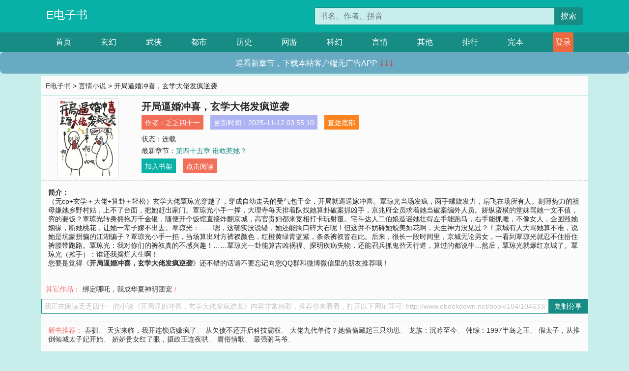

--- FILE ---
content_type: text/html; charset=utf-8
request_url: http://www.ebookdown.net/book/104/104633/
body_size: 6227
content:

<!doctype html>
<html lang="zh-CN">
<head>
    <!-- 必须的 meta 标签 -->
    <meta charset="utf-8">
    <meta name="viewport" content="width=device-width, initial-scale=1, shrink-to-fit=no">
    <meta name="applicable-device" content="pc,mobile">
    <!-- Bootstrap 的 CSS 文件 -->
    <link rel="stylesheet" href="/css/bootstrap.min.css">
    <link rel="stylesheet" href="/css/main.css?v=5">
    <link rel="stylesheet" href="/font/iconfont.css">
    <script src="/js/addons.js"></script>

    <title>开局逼婚冲喜，玄学大佬发疯逆袭目录最新章节_开局逼婚冲喜，玄学大佬发疯逆袭全文免费阅读_E电子书</title>
    <meta name="keywords" content="开局逼婚冲喜，玄学大佬发疯逆袭目录最新章节,开局逼婚冲喜，玄学大佬发疯逆袭全文免费阅读,www.ebookdown.net">
    <meta name="description" content="开局逼婚冲喜，玄学大佬发疯逆袭目录最新章节由网友提供，《开局逼婚冲喜，玄学大佬发疯逆袭》情节跌宕起伏、扣人心弦，是一本情节与文笔俱佳的E电子书，E电子书免费提供开局逼婚冲喜，玄学大佬发疯逆袭最新清爽干净的文字章节在线阅读。">

    <meta name="robots" content="all">
    <meta name="googlebot" content="all">
    <meta name="baiduspider" content="all">
    <meta property="og:type" content="novel" />
    <meta property="og:title" content="开局逼婚冲喜，玄学大佬发疯逆袭最新章节" />
    <meta property="og:description" content="（无cp+玄学＋大佬+算卦＋轻松）玄学大佬覃琼光穿越了，穿成自幼走丢的受气包千金，开局就遇逼嫁冲喜。覃琼光当场发疯，两手螺旋发力，扇飞在场所有人。刻薄势力的祖母嫌她乡野村姑，上不了台面，把她赶出家门。覃琼光小手一撑，大理寺每天排着队找她算卦破案抓凶手，京兆府全员求着她当破案编外人员。娇纵蛮横的堂妹骂她一文不值，穷的要饭？覃琼光转身拥抱万千金银，随便开个饭馆直接炸翻京城，高官贵妇都来竞相打卡玩射覆。宅斗达人二伯娘造谣她壮得左手能跑马，右手能抓雕，不像女人，企图毁她姻缘，断她桃花，让她一辈子嫁不出去。覃琼光：……嗯，这确实没说错，她还能胸口碎大石呢！但这并不妨碍她貌美如花啊，天生神力没见过？！京城有人大骂她算不准，说她是坑蒙拐骗的江湖骗子？覃琼光小手一掐，当场算出对方裤衩颜色，红橙黄绿青蓝紫，条条裤衩皆在此。后来，很长一段时间里，京城无论男女，一看到覃琼光就忍不住捂住裤腰带跑路。覃琼光：我对你们的裤衩真的不感兴趣！……覃琼光一卦能算吉凶祸福、探明疾病失物，还能召兵抓鬼替天行道，算过的都说牛…然后，覃琼光就爆红京城了。覃琼光（摊手）：谁还我摆烂人生啊！" />
    <meta property="og:image" content="//www.ebookdown.net/images/104/104633/104633s.jpg" />
    <meta property="og:novel:category" content="言情小说" />
    <meta property="og:novel:author" content="乏乏四十一" />
    <meta property="og:novel:book_name" content="开局逼婚冲喜，玄学大佬发疯逆袭" />
    <meta property="og:novel:read_url" content="//www.ebookdown.net/book/104/104633/" />
    <meta property="og:url" content="//www.ebookdown.net/book/104/104633/" />
    <meta property="og:novel:status" content="连载" />
    <meta property="og:novel:author_link" content="//www.ebookdown.net/search.php?q=%E4%B9%8F%E4%B9%8F%E5%9B%9B%E5%8D%81%E4%B8%80&amp;p=1" />
    <meta property="og:novel:update_time" content="2025-11-12 03:55:10" />
    <meta property="og:novel:latest_chapter_name" content="第四十五章 谁敢惹她？" />
    <meta property="og:novel:latest_chapter_url" content="//www.ebookdown.net/book/104/104633/159790.html" />
</head>
<body>

 
<header>
    <div class="container">
        <div class="row justify-content-between">
            <div class="col-12 col-sm-3 w-100 w-sm-auto"><a href="http://www.ebookdown.net/" class="logo">E电子书</a></div>
            <div class="col-12 col-sm-9 col-md-6 search">
                <form class="d-block text-right" action="/search.php" method="get">
                    <div class="input-group input-g ">
                        <input type="text" name="q" class="form-control" placeholder="书名、作者、拼音" aria-label="搜索的内容" aria-describedby="button-addon2">
                        <div class="input-group-append">
                            <button class="btn" type="submit" id="button-addon2">搜索</button>
                        </div>
                    </div>
                </form>
            </div>
        </div>
    </div>
</header>

<nav class="">
    <div class="container nav">
    <a href="/" class="act">首页</a><a href="/list1/">玄幻</a><a href="/list2/">武侠</a><a href="/list3/">都市</a><a href="/list4/">历史</a><a href="/list5/">网游</a><a href="/list6/">科幻</a><a href="/list7/">言情</a><a href="/list8/">其他</a><a href="/top/" >排行</a><a href="/full/" >完本</a>
    </div>
</nav>

<section>
    <div class="container">
        <div class="box">
            <div class="title">
                <a href="//www.ebookdown.net">
                    <i class="icon-home"></i> E电子书</a> &gt;
                <a href="/list7/">言情小说</a> &gt; 开局逼婚冲喜，玄学大佬发疯逆袭
            </div>
            <div class="row book_info">
                <div class="col-3 col-md-2 " style="display: flex; justify-content: center;">
                    <img class="img-thumbnail " alt="开局逼婚冲喜，玄学大佬发疯逆袭"
                         src="/images/104/104633/104633s.jpg" title="开局逼婚冲喜，玄学大佬发疯逆袭"
                         onerror="this.src='/images/nocover.jpg';">
                </div>
                <div class="col-9 col-md-10 pl-md-3 info">
                    <h1>开局逼婚冲喜，玄学大佬发疯逆袭</h1>
                    <div class="options">
                        <ul class="">
                            <li class="">作者：<a href="/search.php?q=%E4%B9%8F%E4%B9%8F%E5%9B%9B%E5%8D%81%E4%B8%80&amp;p=1">乏乏四十一</a></li>
                            <li class="">更新时间：2025-11-12 03:55:10</li>
                           
                            <li class=" d-none d-md-block"><a href="#footer">直达底部</a></li>
                            
                            <li class="col-12">状态：连载</li>
                            <li class="col-12">最新章节：<a href="/book/104/104633/159790.html">第四十五章 谁敢惹她？</a></li>
                            <li class=" d-none d-md-block"><a href="javascript:;" onclick="addMark(7,104633,'','')">加入书架</a></li>
                            <li class=" d-none d-md-block"><a href="#" onclick="readbook();">点击阅读</a></li>
                        </ul>
                    </div>
                  
                </div>
            </div>
            <div class="bt_m d-md-none row">
                <div class="col-6"><a class="bt_o" href="javascript:;" onclick="addMark(7,104633,'','')">加入书架</a></div>
                <div class="col-6"><a class="bt_r" href="javascript:;" onclick="readbook();">点击阅读</a></div>
            </div>
            <div id="intro_pc" class="intro d-none d-md-block" >
                <a class="d-md-none" href="javascript:;" onclick="show_info(this);"><span class="iconfont icon-xialajiantouxiao" style=""></span></a>
                <strong>简介：</strong>
                <br>（无cp+玄学＋大佬+算卦＋轻松）玄学大佬覃琼光穿越了，穿成自幼走丢的受气包千金，开局就遇逼嫁冲喜。覃琼光当场发疯，两手螺旋发力，扇飞在场所有人。刻薄势力的祖母嫌她乡野村姑，上不了台面，把她赶出家门。覃琼光小手一撑，大理寺每天排着队找她算卦破案抓凶手，京兆府全员求着她当破案编外人员。娇纵蛮横的堂妹骂她一文不值，穷的要饭？覃琼光转身拥抱万千金银，随便开个饭馆直接炸翻京城，高官贵妇都来竞相打卡玩射覆。宅斗达人二伯娘造谣她壮得左手能跑马，右手能抓雕，不像女人，企图毁她姻缘，断她桃花，让她一辈子嫁不出去。覃琼光：……嗯，这确实没说错，她还能胸口碎大石呢！但这并不妨碍她貌美如花啊，天生神力没见过？！京城有人大骂她算不准，说她是坑蒙拐骗的江湖骗子？覃琼光小手一掐，当场算出对方裤衩颜色，红橙黄绿青蓝紫，条条裤衩皆在此。后来，很长一段时间里，京城无论男女，一看到覃琼光就忍不住捂住裤腰带跑路。覃琼光：我对你们的裤衩真的不感兴趣！……覃琼光一卦能算吉凶祸福、探明疾病失物，还能召兵抓鬼替天行道，算过的都说牛…然后，覃琼光就爆红京城了。覃琼光（摊手）：谁还我摆烂人生啊！
                <br>您要是觉得《<strong>开局逼婚冲喜，玄学大佬发疯逆袭</strong>》还不错的话请不要忘记向您QQ群和微博微信里的朋友推荐哦！
            </div>
            <div class="book_info">
                <div id="intro_m" class="intro intro_m d-md-none">
                    <div class="in"></div>
                </div>
            </div>
            <div class="info_other">
                 
                            
                        其它作品：<a href="/book/14/14970/">绑定哪吒，我成华夏神明团宠</a>/
                            
                            
            </div>
            <div class="input_copy_txt_to_board">
                <input readonly="readonly" id="input_copy_txt_to_board" value="我正在阅读乏乏四十一的小说《开局逼婚冲喜，玄学大佬发疯逆袭》内容非常精彩，推荐你来看看，打开以下网址即可: http://www.ebookdown.net/book/104/104633/"><a href="javascript:;" onclick="exeCommanda()">复制分享</a>
            </div>
            <div class="book_info d-none d-md-block">
                <p style="padding:10px 0 10px 10px;margin-top: 10px;border-top: 1px dashed #e5e5e5;color: #f77474;">新书推荐：   
                    
                    <a href="/book/104/104634/">养驯</a>、
                    
                    <a href="/book/104/104635/">天灾来临，我开连锁店赚疯了</a>、
                    
                    <a href="/book/104/104636/">从欠债不还开启科技霸权</a>、
                    
                    <a href="/book/104/104637/">大佬九代单传？她偷偷藏起三只幼崽</a>、
                    
                    <a href="/book/104/104638/">龙族：沉吟至今</a>、
                    
                    <a href="/book/104/104632/">韩综：1997半岛之王</a>、
                    
                    <a href="/book/104/104631/">假太子，从推倒倾城太子妃开始</a>、
                    
                    <a href="/book/104/104630/">娇娇贵女红了眼，摄政王连夜哄</a>、
                    
                    <a href="/book/104/104629/">庸俗情歌</a>、
                    
                    <a href="/book/104/104628/">最强驸马爷</a>、
                    
                    </p>
                <div class="cr"></div>
            </div>
        </div>
    </div>
    </div>
</section>

<section>
    <div class="container">
        <div class="box">
            <div class="box mt10">
                <h2 class="title"><b><i class="icon-list"></i>章节列表，第1章~
                    45章/共45章</b>
                    <a class="btn" href="javascript:;" onclick="reverse_oder(this);">倒序</a>
                </h2>
                <div class="book_list book_list2">
                    <ul class="row">
                        
                        
                        
                        <li class="col-md-3"><a href="/book/104/104633/159746.html">第一章 能动手就别废话！</a></li>
                        
                        
                        <li class="col-md-3"><a href="/book/104/104633/159747.html">第二章 别后悔</a></li>
                        
                        
                        <li class="col-md-3"><a href="/book/104/104633/159748.html">第三章 后悔？直接人生赢家好嘛！</a></li>
                        
                        
                        <li class="col-md-3"><a href="/book/104/104633/159749.html">第四章 京兆府药丸</a></li>
                        
                        
                        <li class="col-md-3"><a href="/book/104/104633/159750.html">第五章 你他妈是魔鬼吗！？</a></li>
                        
                        
                        <li class="col-md-3"><a href="/book/104/104633/159751.html">第六章 气是不能受的，苦是不能吃的</a></li>
                        
                        
                        <li class="col-md-3"><a href="/book/104/104633/159752.html">第七章 另起炉灶</a></li>
                        
                        
                        <li class="col-md-3"><a href="/book/104/104633/159753.html">第八章 聚阴符</a></li>
                        
                        
                        <li class="col-md-3"><a href="/book/104/104633/159754.html">第九章 想讹人，你找错对象了！</a></li>
                        
                        
                        <li class="col-md-3"><a href="/book/104/104633/159755.html">第十章 射覆？老擅长了！</a></li>
                        
                        
                        <li class="col-md-3"><a href="/book/104/104633/159756.html">第十一章 表妹666啊！</a></li>
                        
                        
                        <li class="col-md-3"><a href="/book/104/104633/159757.html">第十二章 覃侍郎他没脸见人</a></li>
                        
                        
                        <li class="col-md-3"><a href="/book/104/104633/159758.html">第十三章 来人抓刺客！</a></li>
                        
                        
                        <li class="col-md-3"><a href="/book/104/104633/159759.html">第十四章 挡挡吧</a></li>
                        
                        
                        <li class="col-md-3"><a href="/book/104/104633/159760.html">第十五章 来自覃琼光的降维打击</a></li>
                        
                        
                        <li class="col-md-3"><a href="/book/104/104633/159761.html">第十六章 一战成名了</a></li>
                        
                        
                        <li class="col-md-3"><a href="/book/104/104633/159762.html">第十七章 好耶，还能画符请神！</a></li>
                        
                        
                        <li class="col-md-3"><a href="/book/104/104633/159763.html">第十八章 何氏的梦…碎了</a></li>
                        
                        
                        <li class="col-md-3"><a href="/book/104/104633/159764.html">第十九章 圣人眼睛痛</a></li>
                        
                        
                        <li class="col-md-3"><a href="/book/104/104633/159765.html">第二十章 愣着干嘛？快给我覃姐让路！</a></li>
                        
                        
                        <li class="col-md-3"><a href="/book/104/104633/159766.html">第二十一章 五鬼招煞符阵</a></li>
                        
                        
                        <li class="col-md-3"><a href="/book/104/104633/159767.html">第二十二章 放心，某给你包圆了！</a></li>
                        
                        
                        <li class="col-md-3"><a href="/book/104/104633/159768.html">第二十三章 我们酒楼的怨气能养邪剑仙了！</a></li>
                        
                        
                        <li class="col-md-3"><a href="/book/104/104633/159769.html">第二十四章 出来吧，我的代打！</a></li>
                        
                        
                        <li class="col-md-3"><a href="/book/104/104633/159770.html">第二十五章 白无常的金子</a></li>
                        
                        
                        <li class="col-md-3"><a href="/book/104/104633/159771.html">第二十六章 覃家人：我们真的栓q</a></li>
                        
                        
                        <li class="col-md-3"><a href="/book/104/104633/159772.html">第二十七章 商机！大幽没有炒菜！</a></li>
                        
                        
                        <li class="col-md-3"><a href="/book/104/104633/159773.html">第二十八章 给酒楼来点新花样</a></li>
                        
                        
                        <li class="col-md-3"><a href="/book/104/104633/159774.html">第二十九章 三十八岁正是闯的年纪！</a></li>
                        
                        
                        <li class="col-md-3"><a href="/book/104/104633/159775.html">第三十章 嘶哈嘶哈，某爱炸鸡</a></li>
                        
                        
                        <li class="col-md-3"><a href="/book/104/104633/159776.html">第三十一章 要不跟我比比？</a></li>
                        
                        
                        <li class="col-md-3"><a href="/book/104/104633/159777.html">第三十二章 某的臭鞋天下第一</a></li>
                        
                        
                        <li class="col-md-3"><a href="/book/104/104633/159778.html">第三十三章 你们茶馆能不能注意下影响？！</a></li>
                        
                        
                        <li class="col-md-3"><a href="/book/104/104633/159779.html">第三十四章 挖到大瓜了</a></li>
                        
                        
                        <li class="col-md-3"><a href="/book/104/104633/159780.html">第三十五章 杀手：某真的会谢…</a></li>
                        
                        
                        <li class="col-md-3"><a href="/book/104/104633/159781.html">第三十六章 你们这是要造反啊！</a></li>
                        
                        
                        <li class="col-md-3"><a href="/book/104/104633/159782.html">第三十七章 你老娘要死了</a></li>
                        
                        
                        <li class="col-md-3"><a href="/book/104/104633/159783.html">第三十八章 科举和武举</a></li>
                        
                        
                        <li class="col-md-3"><a href="/book/104/104633/159784.html">第三十九章 被鬼上身了</a></li>
                        
                        
                        <li class="col-md-3"><a href="/book/104/104633/159785.html">第四十章 你你你是那个活祖宗！</a></li>
                        
                        
                        <li class="col-md-3"><a href="/book/104/104633/159786.html">第四十一章 大开眼界</a></li>
                        
                        
                        <li class="col-md-3"><a href="/book/104/104633/159787.html">第四十二章 求我来吗？</a></li>
                        
                        
                        <li class="col-md-3"><a href="/book/104/104633/159788.html">第四十三章 圣人的好奇</a></li>
                        
                        
                        <li class="col-md-3"><a href="/book/104/104633/159789.html">第四十四章 地府来的大鹅</a></li>
                        
                        
                        <li class="col-md-3"><a href="/book/104/104633/159790.html">第四十五章 谁敢惹她？</a></li>
                        
                    </ul>
                </div>
                
                <div class="pages">
                  <ul class="pagination justify-content-center">
                    <li class="page-item disabled">
                      <a class="page-link">1/1</a>
                    </li>
                    
                    
                    
                    
                    <li class="page-item  active "><a class="page-link" href="/book/104/104633/index_1.html">1</a></li>
                    
                    
                    
                    <li class="page-item">
                      <form><input id="jumppage" class="form-control " type="text" placeholder="跳页"></form>
                    </li>
                  </ul>
                </div>
                
                <div class="book_info d-none d-md-block">
                    <p style="padding:10px 0 10px 10px;margin-top: 10px;border-top: 1px dashed #e5e5e5;color: #f77474;">精彩推荐：
                        
                    </p>
                    <div class="cr"></div>
                </div>
            </div>
        </div>
    </div>
</section>


<div id="footer">
<div class="container">
<p>本站所有收录的内容均来自互联网，如有侵权我们将尽快删除。</p>
<p><a href="/sitemap.xml">网站地图</p>
<script>
footer();
</script>
</div>
</div>
	

<script src="/js/jquery-1.11.1.min.js"></script>
<script src="/js/bootstrap.bundle.min.js"></script>
<script src="/js/main.js"></script>
<script src="/js/user.js"></script>

<script type="text/javascript">
   var pagebase="/book/104/104633/index_99999.html";
  $("#jumppage").change(function(){
      window.location.href=pagebase.replace("99999",$("#jumppage").val())
  });
    $("#intro_m .in").html($("#intro_pc").html());
    //$.pagination('.book_list ul li', '.book_list_m ul', 1, 40);

    function show_info(e){
        var obj=$(e).find("span");
        if(obj.hasClass("icon-xialajiantouxiao")){
            $("#intro_m").animate({height:$("#intro_m .in").height()});
            obj.removeClass("icon-xialajiantouxiao").addClass("icon-shouqijiantouxiao");
            //$(e).html('隐藏简介');
        }else{
            $("#intro_m").animate({height:"60px"});
            obj.removeClass("icon-shouqijiantouxiao").addClass("icon-xialajiantouxiao");
            //$(e).html('详情简介');
        }
    }

    function exeCommanda(e){
        //let html ='<input  id="input_copy_txt_to_board" value="" />';//添加一个隐藏的元素
        //var txt=window.location.href;
        //$("#input_copy_txt_to_board").val(txt);//赋值
       // $("#input_copy_txt_to_board").removeClass("hide");//显示
        $("#input_copy_txt_to_board").focus();//取得焦点
        $("#input_copy_txt_to_board").select();//选择
        document.execCommand("Copy");
        //$("#input_copy_txt_to_board").addClass("hide");//隐藏
        //$(e).focus();
        tips("已复制分享信息");
    }
    function readbook(){
        window.location.href="/book/104/104633/159746.html"
    }
</script>
<script defer src="https://static.cloudflareinsights.com/beacon.min.js/vcd15cbe7772f49c399c6a5babf22c1241717689176015" integrity="sha512-ZpsOmlRQV6y907TI0dKBHq9Md29nnaEIPlkf84rnaERnq6zvWvPUqr2ft8M1aS28oN72PdrCzSjY4U6VaAw1EQ==" data-cf-beacon='{"version":"2024.11.0","token":"75d1229c4c484163b895a57697778074","r":1,"server_timing":{"name":{"cfCacheStatus":true,"cfEdge":true,"cfExtPri":true,"cfL4":true,"cfOrigin":true,"cfSpeedBrain":true},"location_startswith":null}}' crossorigin="anonymous"></script>
</body>
</html>
